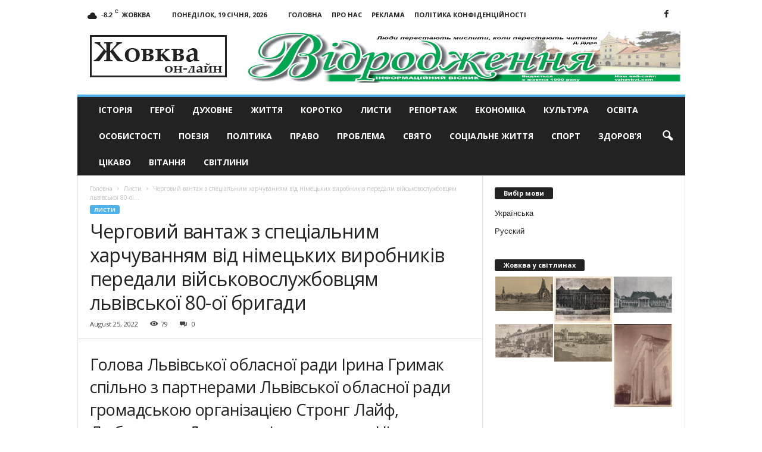

--- FILE ---
content_type: text/html; charset=UTF-8
request_url: https://vzhovkvi.com/lysty/cherhovyy-vantazh-z-spetsialnym-kharchuvanniam-vid-nimetskykh-vyrobnykiv-peredaly-viyskovosluzhbovtsiam-lvivskoi-80-oi-bryhady.html
body_size: 18547
content:
<!doctype html >
<!--[if IE 8]>    <html class="ie8" lang="uk"> <![endif]-->
<!--[if IE 9]>    <html class="ie9" lang="uk"> <![endif]-->
<!--[if gt IE 8]><!--> <html lang="uk"> <!--<![endif]-->
<head>
    <title>Черговий вантаж з спеціальним харчуванням від німецьких виробників передали військовослужбовцям львівської 80-ої бригади | Жовква он-лайн - актуальні новини</title>
    <meta charset="UTF-8" />
    <meta name="viewport" content="width=device-width, initial-scale=1.0">
    <meta name="google-site-verification" content="OtcI_4uCzehYe1RW0eh8VRy6ia1FYIc5iKEgTYBDy-4" />
	<meta name="yandex-verification" content="6e9b5832b73c3c1b" />
    <link rel="pingback" href="https://vzhovkvi.com/xmlrpc.php" />
    <script async src="https://www.googletagmanager.com/gtag/js?id=UA-29716792-12"></script>
    <script>
      window.dataLayer = window.dataLayer || [];
      function gtag(){dataLayer.push(arguments);}
      gtag('js', new Date());
    
      gtag('config', 'UA-29716792-12');
    </script>

    <meta name='robots' content='max-image-preview:large' />
	<style>img:is([sizes="auto" i], [sizes^="auto," i]) { contain-intrinsic-size: 3000px 1500px }</style>
	<meta name="author" content="Марченко Ігор">
<link rel="icon" type="image/png" href="https://vzhovkvi.com/wp-content/uploads/2017/01/Untitled-1-300x266.jpg"><link rel='dns-prefetch' href='//fonts.googleapis.com' />
<link rel="alternate" type="application/rss+xml" title="Жовква он-лайн - актуальні новини &raquo; стрічка" href="https://vzhovkvi.com/feed" />
<link rel="alternate" type="application/rss+xml" title="Жовква он-лайн - актуальні новини &raquo; Канал коментарів" href="https://vzhovkvi.com/comments/feed" />
<script type="text/javascript">
/* <![CDATA[ */
window._wpemojiSettings = {"baseUrl":"https:\/\/s.w.org\/images\/core\/emoji\/16.0.1\/72x72\/","ext":".png","svgUrl":"https:\/\/s.w.org\/images\/core\/emoji\/16.0.1\/svg\/","svgExt":".svg","source":{"concatemoji":"https:\/\/vzhovkvi.com\/wp-includes\/js\/wp-emoji-release.min.js?ver=6.8.3"}};
/*! This file is auto-generated */
!function(s,n){var o,i,e;function c(e){try{var t={supportTests:e,timestamp:(new Date).valueOf()};sessionStorage.setItem(o,JSON.stringify(t))}catch(e){}}function p(e,t,n){e.clearRect(0,0,e.canvas.width,e.canvas.height),e.fillText(t,0,0);var t=new Uint32Array(e.getImageData(0,0,e.canvas.width,e.canvas.height).data),a=(e.clearRect(0,0,e.canvas.width,e.canvas.height),e.fillText(n,0,0),new Uint32Array(e.getImageData(0,0,e.canvas.width,e.canvas.height).data));return t.every(function(e,t){return e===a[t]})}function u(e,t){e.clearRect(0,0,e.canvas.width,e.canvas.height),e.fillText(t,0,0);for(var n=e.getImageData(16,16,1,1),a=0;a<n.data.length;a++)if(0!==n.data[a])return!1;return!0}function f(e,t,n,a){switch(t){case"flag":return n(e,"\ud83c\udff3\ufe0f\u200d\u26a7\ufe0f","\ud83c\udff3\ufe0f\u200b\u26a7\ufe0f")?!1:!n(e,"\ud83c\udde8\ud83c\uddf6","\ud83c\udde8\u200b\ud83c\uddf6")&&!n(e,"\ud83c\udff4\udb40\udc67\udb40\udc62\udb40\udc65\udb40\udc6e\udb40\udc67\udb40\udc7f","\ud83c\udff4\u200b\udb40\udc67\u200b\udb40\udc62\u200b\udb40\udc65\u200b\udb40\udc6e\u200b\udb40\udc67\u200b\udb40\udc7f");case"emoji":return!a(e,"\ud83e\udedf")}return!1}function g(e,t,n,a){var r="undefined"!=typeof WorkerGlobalScope&&self instanceof WorkerGlobalScope?new OffscreenCanvas(300,150):s.createElement("canvas"),o=r.getContext("2d",{willReadFrequently:!0}),i=(o.textBaseline="top",o.font="600 32px Arial",{});return e.forEach(function(e){i[e]=t(o,e,n,a)}),i}function t(e){var t=s.createElement("script");t.src=e,t.defer=!0,s.head.appendChild(t)}"undefined"!=typeof Promise&&(o="wpEmojiSettingsSupports",i=["flag","emoji"],n.supports={everything:!0,everythingExceptFlag:!0},e=new Promise(function(e){s.addEventListener("DOMContentLoaded",e,{once:!0})}),new Promise(function(t){var n=function(){try{var e=JSON.parse(sessionStorage.getItem(o));if("object"==typeof e&&"number"==typeof e.timestamp&&(new Date).valueOf()<e.timestamp+604800&&"object"==typeof e.supportTests)return e.supportTests}catch(e){}return null}();if(!n){if("undefined"!=typeof Worker&&"undefined"!=typeof OffscreenCanvas&&"undefined"!=typeof URL&&URL.createObjectURL&&"undefined"!=typeof Blob)try{var e="postMessage("+g.toString()+"("+[JSON.stringify(i),f.toString(),p.toString(),u.toString()].join(",")+"));",a=new Blob([e],{type:"text/javascript"}),r=new Worker(URL.createObjectURL(a),{name:"wpTestEmojiSupports"});return void(r.onmessage=function(e){c(n=e.data),r.terminate(),t(n)})}catch(e){}c(n=g(i,f,p,u))}t(n)}).then(function(e){for(var t in e)n.supports[t]=e[t],n.supports.everything=n.supports.everything&&n.supports[t],"flag"!==t&&(n.supports.everythingExceptFlag=n.supports.everythingExceptFlag&&n.supports[t]);n.supports.everythingExceptFlag=n.supports.everythingExceptFlag&&!n.supports.flag,n.DOMReady=!1,n.readyCallback=function(){n.DOMReady=!0}}).then(function(){return e}).then(function(){var e;n.supports.everything||(n.readyCallback(),(e=n.source||{}).concatemoji?t(e.concatemoji):e.wpemoji&&e.twemoji&&(t(e.twemoji),t(e.wpemoji)))}))}((window,document),window._wpemojiSettings);
/* ]]> */
</script>
<style id='wp-emoji-styles-inline-css' type='text/css'>

	img.wp-smiley, img.emoji {
		display: inline !important;
		border: none !important;
		box-shadow: none !important;
		height: 1em !important;
		width: 1em !important;
		margin: 0 0.07em !important;
		vertical-align: -0.1em !important;
		background: none !important;
		padding: 0 !important;
	}
</style>
<link rel='stylesheet' id='wp-block-library-css' href='https://vzhovkvi.com/wp-includes/css/dist/block-library/style.min.css?ver=6.8.3' type='text/css' media='all' />
<style id='classic-theme-styles-inline-css' type='text/css'>
/*! This file is auto-generated */
.wp-block-button__link{color:#fff;background-color:#32373c;border-radius:9999px;box-shadow:none;text-decoration:none;padding:calc(.667em + 2px) calc(1.333em + 2px);font-size:1.125em}.wp-block-file__button{background:#32373c;color:#fff;text-decoration:none}
</style>
<style id='global-styles-inline-css' type='text/css'>
:root{--wp--preset--aspect-ratio--square: 1;--wp--preset--aspect-ratio--4-3: 4/3;--wp--preset--aspect-ratio--3-4: 3/4;--wp--preset--aspect-ratio--3-2: 3/2;--wp--preset--aspect-ratio--2-3: 2/3;--wp--preset--aspect-ratio--16-9: 16/9;--wp--preset--aspect-ratio--9-16: 9/16;--wp--preset--color--black: #000000;--wp--preset--color--cyan-bluish-gray: #abb8c3;--wp--preset--color--white: #ffffff;--wp--preset--color--pale-pink: #f78da7;--wp--preset--color--vivid-red: #cf2e2e;--wp--preset--color--luminous-vivid-orange: #ff6900;--wp--preset--color--luminous-vivid-amber: #fcb900;--wp--preset--color--light-green-cyan: #7bdcb5;--wp--preset--color--vivid-green-cyan: #00d084;--wp--preset--color--pale-cyan-blue: #8ed1fc;--wp--preset--color--vivid-cyan-blue: #0693e3;--wp--preset--color--vivid-purple: #9b51e0;--wp--preset--gradient--vivid-cyan-blue-to-vivid-purple: linear-gradient(135deg,rgba(6,147,227,1) 0%,rgb(155,81,224) 100%);--wp--preset--gradient--light-green-cyan-to-vivid-green-cyan: linear-gradient(135deg,rgb(122,220,180) 0%,rgb(0,208,130) 100%);--wp--preset--gradient--luminous-vivid-amber-to-luminous-vivid-orange: linear-gradient(135deg,rgba(252,185,0,1) 0%,rgba(255,105,0,1) 100%);--wp--preset--gradient--luminous-vivid-orange-to-vivid-red: linear-gradient(135deg,rgba(255,105,0,1) 0%,rgb(207,46,46) 100%);--wp--preset--gradient--very-light-gray-to-cyan-bluish-gray: linear-gradient(135deg,rgb(238,238,238) 0%,rgb(169,184,195) 100%);--wp--preset--gradient--cool-to-warm-spectrum: linear-gradient(135deg,rgb(74,234,220) 0%,rgb(151,120,209) 20%,rgb(207,42,186) 40%,rgb(238,44,130) 60%,rgb(251,105,98) 80%,rgb(254,248,76) 100%);--wp--preset--gradient--blush-light-purple: linear-gradient(135deg,rgb(255,206,236) 0%,rgb(152,150,240) 100%);--wp--preset--gradient--blush-bordeaux: linear-gradient(135deg,rgb(254,205,165) 0%,rgb(254,45,45) 50%,rgb(107,0,62) 100%);--wp--preset--gradient--luminous-dusk: linear-gradient(135deg,rgb(255,203,112) 0%,rgb(199,81,192) 50%,rgb(65,88,208) 100%);--wp--preset--gradient--pale-ocean: linear-gradient(135deg,rgb(255,245,203) 0%,rgb(182,227,212) 50%,rgb(51,167,181) 100%);--wp--preset--gradient--electric-grass: linear-gradient(135deg,rgb(202,248,128) 0%,rgb(113,206,126) 100%);--wp--preset--gradient--midnight: linear-gradient(135deg,rgb(2,3,129) 0%,rgb(40,116,252) 100%);--wp--preset--font-size--small: 13px;--wp--preset--font-size--medium: 20px;--wp--preset--font-size--large: 36px;--wp--preset--font-size--x-large: 42px;--wp--preset--spacing--20: 0.44rem;--wp--preset--spacing--30: 0.67rem;--wp--preset--spacing--40: 1rem;--wp--preset--spacing--50: 1.5rem;--wp--preset--spacing--60: 2.25rem;--wp--preset--spacing--70: 3.38rem;--wp--preset--spacing--80: 5.06rem;--wp--preset--shadow--natural: 6px 6px 9px rgba(0, 0, 0, 0.2);--wp--preset--shadow--deep: 12px 12px 50px rgba(0, 0, 0, 0.4);--wp--preset--shadow--sharp: 6px 6px 0px rgba(0, 0, 0, 0.2);--wp--preset--shadow--outlined: 6px 6px 0px -3px rgba(255, 255, 255, 1), 6px 6px rgba(0, 0, 0, 1);--wp--preset--shadow--crisp: 6px 6px 0px rgba(0, 0, 0, 1);}:where(.is-layout-flex){gap: 0.5em;}:where(.is-layout-grid){gap: 0.5em;}body .is-layout-flex{display: flex;}.is-layout-flex{flex-wrap: wrap;align-items: center;}.is-layout-flex > :is(*, div){margin: 0;}body .is-layout-grid{display: grid;}.is-layout-grid > :is(*, div){margin: 0;}:where(.wp-block-columns.is-layout-flex){gap: 2em;}:where(.wp-block-columns.is-layout-grid){gap: 2em;}:where(.wp-block-post-template.is-layout-flex){gap: 1.25em;}:where(.wp-block-post-template.is-layout-grid){gap: 1.25em;}.has-black-color{color: var(--wp--preset--color--black) !important;}.has-cyan-bluish-gray-color{color: var(--wp--preset--color--cyan-bluish-gray) !important;}.has-white-color{color: var(--wp--preset--color--white) !important;}.has-pale-pink-color{color: var(--wp--preset--color--pale-pink) !important;}.has-vivid-red-color{color: var(--wp--preset--color--vivid-red) !important;}.has-luminous-vivid-orange-color{color: var(--wp--preset--color--luminous-vivid-orange) !important;}.has-luminous-vivid-amber-color{color: var(--wp--preset--color--luminous-vivid-amber) !important;}.has-light-green-cyan-color{color: var(--wp--preset--color--light-green-cyan) !important;}.has-vivid-green-cyan-color{color: var(--wp--preset--color--vivid-green-cyan) !important;}.has-pale-cyan-blue-color{color: var(--wp--preset--color--pale-cyan-blue) !important;}.has-vivid-cyan-blue-color{color: var(--wp--preset--color--vivid-cyan-blue) !important;}.has-vivid-purple-color{color: var(--wp--preset--color--vivid-purple) !important;}.has-black-background-color{background-color: var(--wp--preset--color--black) !important;}.has-cyan-bluish-gray-background-color{background-color: var(--wp--preset--color--cyan-bluish-gray) !important;}.has-white-background-color{background-color: var(--wp--preset--color--white) !important;}.has-pale-pink-background-color{background-color: var(--wp--preset--color--pale-pink) !important;}.has-vivid-red-background-color{background-color: var(--wp--preset--color--vivid-red) !important;}.has-luminous-vivid-orange-background-color{background-color: var(--wp--preset--color--luminous-vivid-orange) !important;}.has-luminous-vivid-amber-background-color{background-color: var(--wp--preset--color--luminous-vivid-amber) !important;}.has-light-green-cyan-background-color{background-color: var(--wp--preset--color--light-green-cyan) !important;}.has-vivid-green-cyan-background-color{background-color: var(--wp--preset--color--vivid-green-cyan) !important;}.has-pale-cyan-blue-background-color{background-color: var(--wp--preset--color--pale-cyan-blue) !important;}.has-vivid-cyan-blue-background-color{background-color: var(--wp--preset--color--vivid-cyan-blue) !important;}.has-vivid-purple-background-color{background-color: var(--wp--preset--color--vivid-purple) !important;}.has-black-border-color{border-color: var(--wp--preset--color--black) !important;}.has-cyan-bluish-gray-border-color{border-color: var(--wp--preset--color--cyan-bluish-gray) !important;}.has-white-border-color{border-color: var(--wp--preset--color--white) !important;}.has-pale-pink-border-color{border-color: var(--wp--preset--color--pale-pink) !important;}.has-vivid-red-border-color{border-color: var(--wp--preset--color--vivid-red) !important;}.has-luminous-vivid-orange-border-color{border-color: var(--wp--preset--color--luminous-vivid-orange) !important;}.has-luminous-vivid-amber-border-color{border-color: var(--wp--preset--color--luminous-vivid-amber) !important;}.has-light-green-cyan-border-color{border-color: var(--wp--preset--color--light-green-cyan) !important;}.has-vivid-green-cyan-border-color{border-color: var(--wp--preset--color--vivid-green-cyan) !important;}.has-pale-cyan-blue-border-color{border-color: var(--wp--preset--color--pale-cyan-blue) !important;}.has-vivid-cyan-blue-border-color{border-color: var(--wp--preset--color--vivid-cyan-blue) !important;}.has-vivid-purple-border-color{border-color: var(--wp--preset--color--vivid-purple) !important;}.has-vivid-cyan-blue-to-vivid-purple-gradient-background{background: var(--wp--preset--gradient--vivid-cyan-blue-to-vivid-purple) !important;}.has-light-green-cyan-to-vivid-green-cyan-gradient-background{background: var(--wp--preset--gradient--light-green-cyan-to-vivid-green-cyan) !important;}.has-luminous-vivid-amber-to-luminous-vivid-orange-gradient-background{background: var(--wp--preset--gradient--luminous-vivid-amber-to-luminous-vivid-orange) !important;}.has-luminous-vivid-orange-to-vivid-red-gradient-background{background: var(--wp--preset--gradient--luminous-vivid-orange-to-vivid-red) !important;}.has-very-light-gray-to-cyan-bluish-gray-gradient-background{background: var(--wp--preset--gradient--very-light-gray-to-cyan-bluish-gray) !important;}.has-cool-to-warm-spectrum-gradient-background{background: var(--wp--preset--gradient--cool-to-warm-spectrum) !important;}.has-blush-light-purple-gradient-background{background: var(--wp--preset--gradient--blush-light-purple) !important;}.has-blush-bordeaux-gradient-background{background: var(--wp--preset--gradient--blush-bordeaux) !important;}.has-luminous-dusk-gradient-background{background: var(--wp--preset--gradient--luminous-dusk) !important;}.has-pale-ocean-gradient-background{background: var(--wp--preset--gradient--pale-ocean) !important;}.has-electric-grass-gradient-background{background: var(--wp--preset--gradient--electric-grass) !important;}.has-midnight-gradient-background{background: var(--wp--preset--gradient--midnight) !important;}.has-small-font-size{font-size: var(--wp--preset--font-size--small) !important;}.has-medium-font-size{font-size: var(--wp--preset--font-size--medium) !important;}.has-large-font-size{font-size: var(--wp--preset--font-size--large) !important;}.has-x-large-font-size{font-size: var(--wp--preset--font-size--x-large) !important;}
:where(.wp-block-post-template.is-layout-flex){gap: 1.25em;}:where(.wp-block-post-template.is-layout-grid){gap: 1.25em;}
:where(.wp-block-columns.is-layout-flex){gap: 2em;}:where(.wp-block-columns.is-layout-grid){gap: 2em;}
:root :where(.wp-block-pullquote){font-size: 1.5em;line-height: 1.6;}
</style>
<link rel='stylesheet' id='google_font_open_sans-css' href='https://fonts.googleapis.com/css?family=Open+Sans%3A300%2C400%2C600%2C700&#038;ver=6.8.3' type='text/css' media='all' />
<link rel='stylesheet' id='google_font_roboto_cond-css' href='https://fonts.googleapis.com/css?family=Roboto%3A400%2C300%2C700%2C700italic%2C400italic%2C300italic&#038;ver=6.8.3' type='text/css' media='all' />
<link rel='stylesheet' id='js_composer_front-css' href='https://vzhovkvi.com/wp-content/plugins/js_composer/assets/css/js_composer.min.css?ver=8.0.1' type='text/css' media='all' />
<link rel='stylesheet' id='td-theme-css' href='https://vzhovkvi.com/wp-content/themes/Newsmag/style.css?ver=3.3' type='text/css' media='all' />
<script type="text/javascript" src="https://vzhovkvi.com/wp-includes/js/jquery/jquery.min.js?ver=3.7.1" id="jquery-core-js"></script>
<script type="text/javascript" src="https://vzhovkvi.com/wp-includes/js/jquery/jquery-migrate.min.js?ver=3.4.1" id="jquery-migrate-js"></script>
<script></script><link rel="https://api.w.org/" href="https://vzhovkvi.com/wp-json/" /><link rel="alternate" title="JSON" type="application/json" href="https://vzhovkvi.com/wp-json/wp/v2/posts/24221" /><link rel="EditURI" type="application/rsd+xml" title="RSD" href="https://vzhovkvi.com/xmlrpc.php?rsd" />
<meta name="generator" content="WordPress 6.8.3" />
<link rel="canonical" href="https://vzhovkvi.com/lysty/cherhovyy-vantazh-z-spetsialnym-kharchuvanniam-vid-nimetskykh-vyrobnykiv-peredaly-viyskovosluzhbovtsiam-lvivskoi-80-oi-bryhady.html" />
<link rel='shortlink' href='https://vzhovkvi.com/?p=24221' />
<link rel="alternate" title="oEmbed (JSON)" type="application/json+oembed" href="https://vzhovkvi.com/wp-json/oembed/1.0/embed?url=https%3A%2F%2Fvzhovkvi.com%2Flysty%2Fcherhovyy-vantazh-z-spetsialnym-kharchuvanniam-vid-nimetskykh-vyrobnykiv-peredaly-viyskovosluzhbovtsiam-lvivskoi-80-oi-bryhady.html" />
<link rel="alternate" title="oEmbed (XML)" type="text/xml+oembed" href="https://vzhovkvi.com/wp-json/oembed/1.0/embed?url=https%3A%2F%2Fvzhovkvi.com%2Flysty%2Fcherhovyy-vantazh-z-spetsialnym-kharchuvanniam-vid-nimetskykh-vyrobnykiv-peredaly-viyskovosluzhbovtsiam-lvivskoi-80-oi-bryhady.html&#038;format=xml" />
<style type="text/css">
.qtranxs_flag_ua {background-image: url(https://vzhovkvi.com/wp-content/plugins/qtranslate-x/flags/ua.png); background-repeat: no-repeat;}
.qtranxs_flag_ru {background-image: url(https://vzhovkvi.com/wp-content/plugins/qtranslate-x/flags/ru.png); background-repeat: no-repeat;}
</style>
<link hreflang="uk" href="https://vzhovkvi.com/uk/lysty/cherhovyy-vantazh-z-spetsialnym-kharchuvanniam-vid-nimetskykh-vyrobnykiv-peredaly-viyskovosluzhbovtsiam-lvivskoi-80-oi-bryhady.html" rel="alternate" />
<link hreflang="ru" href="https://vzhovkvi.com/ru/lysty/cherhovyy-vantazh-z-spetsialnym-kharchuvanniam-vid-nimetskykh-vyrobnykiv-peredaly-viyskovosluzhbovtsiam-lvivskoi-80-oi-bryhady.html" rel="alternate" />
<link hreflang="x-default" href="https://vzhovkvi.com/lysty/cherhovyy-vantazh-z-spetsialnym-kharchuvanniam-vid-nimetskykh-vyrobnykiv-peredaly-viyskovosluzhbovtsiam-lvivskoi-80-oi-bryhady.html" rel="alternate" />
<meta name="generator" content="qTranslate-X 3.4.6.8" />
<!--[if lt IE 9]><script src="https://html5shim.googlecode.com/svn/trunk/html5.js"></script><![endif]-->
    <meta name="generator" content="Powered by WPBakery Page Builder - drag and drop page builder for WordPress."/>

<!-- JS generated by theme -->

<script>
    
    

	    var tdBlocksArray = []; //here we store all the items for the current page

	    //td_block class - each ajax block uses a object of this class for requests
	    function tdBlock() {
		    this.id = '';
		    this.block_type = 1; //block type id (1-234 etc)
		    this.atts = '';
		    this.td_column_number = '';
		    this.td_current_page = 1; //
		    this.post_count = 0; //from wp
		    this.found_posts = 0; //from wp
		    this.max_num_pages = 0; //from wp
		    this.td_filter_value = ''; //current live filter value
		    this.is_ajax_running = false;
		    this.td_user_action = ''; // load more or infinite loader (used by the animation)
		    this.header_color = '';
		    this.ajax_pagination_infinite_stop = ''; //show load more at page x
	    }


        // td_js_generator - mini detector
        (function(){
            var htmlTag = document.getElementsByTagName("html")[0];

            if ( navigator.userAgent.indexOf("MSIE 10.0") > -1 ) {
                htmlTag.className += ' ie10';
            }

            if ( !!navigator.userAgent.match(/Trident.*rv\:11\./) ) {
                htmlTag.className += ' ie11';
            }

            if ( /(iPad|iPhone|iPod)/g.test(navigator.userAgent) ) {
                htmlTag.className += ' td-md-is-ios';
            }

            var user_agent = navigator.userAgent.toLowerCase();
            if ( user_agent.indexOf("android") > -1 ) {
                htmlTag.className += ' td-md-is-android';
            }

            if ( -1 !== navigator.userAgent.indexOf('Mac OS X')  ) {
                htmlTag.className += ' td-md-is-os-x';
            }

            if ( /chrom(e|ium)/.test(navigator.userAgent.toLowerCase()) ) {
               htmlTag.className += ' td-md-is-chrome';
            }

            if ( -1 !== navigator.userAgent.indexOf('Firefox') ) {
                htmlTag.className += ' td-md-is-firefox';
            }

            if ( -1 !== navigator.userAgent.indexOf('Safari') && -1 === navigator.userAgent.indexOf('Chrome') ) {
                htmlTag.className += ' td-md-is-safari';
            }

            if( -1 !== navigator.userAgent.indexOf('IEMobile') ){
                htmlTag.className += ' td-md-is-iemobile';
            }

        })();




        var tdLocalCache = {};

        ( function () {
            "use strict";

            tdLocalCache = {
                data: {},
                remove: function (resource_id) {
                    delete tdLocalCache.data[resource_id];
                },
                exist: function (resource_id) {
                    return tdLocalCache.data.hasOwnProperty(resource_id) && tdLocalCache.data[resource_id] !== null;
                },
                get: function (resource_id) {
                    return tdLocalCache.data[resource_id];
                },
                set: function (resource_id, cachedData) {
                    tdLocalCache.remove(resource_id);
                    tdLocalCache.data[resource_id] = cachedData;
                }
            };
        })();

    
    
var td_viewport_interval_list=[{"limitBottom":767,"sidebarWidth":251},{"limitBottom":1023,"sidebarWidth":339}];
var td_animation_stack_effect="type0";
var tds_animation_stack=true;
var td_animation_stack_specific_selectors=".entry-thumb, img";
var td_animation_stack_general_selectors=".td-animation-stack img, .post img";
var td_ajax_url="https:\/\/vzhovkvi.com\/wp-admin\/admin-ajax.php?td_theme_name=Newsmag&v=3.3";
var td_get_template_directory_uri="https:\/\/vzhovkvi.com\/wp-content\/themes\/Newsmag";
var tds_snap_menu="smart_snap_always";
var tds_logo_on_sticky="show";
var tds_header_style="";
var td_please_wait="\u0411\u0443\u0434\u044c-\u043b\u0430\u0441\u043a\u0430, \u0437\u0430\u0447\u0435\u043a\u0430\u0439\u0442\u0435";
var td_email_user_pass_incorrect="User or password incorrect!";
var td_email_user_incorrect="Email or username incorrect!";
var td_email_incorrect="Email incorrect!";
var tds_more_articles_on_post_enable="";
var tds_more_articles_on_post_time_to_wait="";
var tds_more_articles_on_post_pages_distance_from_top=0;
var tds_theme_color_site_wide="#4db2ec";
var tds_smart_sidebar="enabled";
var tdThemeName="Newsmag";
var td_magnific_popup_translation_tPrev="\u041f\u043e\u043f\u0435\u0440\u0435\u0434\u043d\u0456 (\u0441\u0442\u0440\u0456\u043b\u043a\u0430 \u0432\u043b\u0456\u0432\u043e)";
var td_magnific_popup_translation_tNext="\u0414\u0430\u043b\u0456 (\u0441\u0442\u0440\u0456\u043b\u043a\u0430 \u0432\u043f\u0440\u0430\u0432\u043e)";
var td_magnific_popup_translation_tCounter="%curr% \u0437 %total%";
var td_magnific_popup_translation_ajax_tError="\u0412\u043c\u0456\u0441\u0442 \u0437 %url% \u043d\u0435 \u043c\u043e\u0436\u043b\u0438\u0432\u043e \u0437\u0430\u0432\u0430\u043d\u0442\u0430\u0436\u0438\u0442\u0438";
var td_magnific_popup_translation_image_tError="\u0417\u043e\u0431\u0440\u0430\u0436\u0435\u043d\u043d\u044f #%curr% \u043d\u0435 \u043c\u043e\u0436\u0435 \u0431\u0443\u0442\u0438 \u0437\u0430\u0432\u0430\u043d\u0442\u0430\u0436\u0435\u043d\u0438\u0439.";
var td_ad_background_click_link="";
var td_ad_background_click_target="";
</script>


<!-- Header style compiled by theme -->

<style>
    
.td-pb-row [class*="td-pb-span"],
    .td-pb-border-top,
    .page-template-page-title-sidebar-php .td-page-content > .wpb_row:first-child,
    .td-post-sharing,
    .td-post-content,
    .td-post-next-prev,
    .author-box-wrap,
    .td-comments-title-wrap,
    .comment-list,
    .comment-respond,
    .td-post-template-5 header,
    .td-container,
    .wpb_content_element,
    .wpb_column,
    .wpb_row,
    .white-menu .td-header-container .td-header-main-menu,
    .td-post-template-1 .td-post-content,
    .td-post-template-4 .td-post-sharing-top,
    .td-header-style-6 .td-header-header .td-make-full,
    #disqus_thread,
    .page-template-page-pagebuilder-title-php .td-page-content > .wpb_row:first-child,
    .td-footer-container:before {
        border-color: #e6e6e6;
    }
    .td-top-border {
        border-color: #e6e6e6 !important;
    }
    .td-container-border:after,
    .td-next-prev-separator,
    .td-pb-row .wpb_column:before,
    .td-container-border:before,
    .td-main-content:before,
    .td-main-sidebar:before,
    .td-pb-row .td-pb-span4:nth-of-type(3):after,
    .td-pb-row .td-pb-span4:nth-last-of-type(3):after {
    	background-color: #e6e6e6;
    }
    @media (max-width: 767px) {
    	.white-menu .td-header-main-menu {
      		border-color: #e6e6e6;
      	}
    }
</style>

<noscript><style> .wpb_animate_when_almost_visible { opacity: 1; }</style></noscript></head>

<body class="wp-singular post-template-default single single-post postid-24221 single-format-standard wp-theme-Newsmag cherhovyy-vantazh-z-spetsialnym-kharchuvanniam-vid-nimetskykh-vyrobnykiv-peredaly-viyskovosluzhbovtsiam-lvivskoi-80-oi-bryhady wpb-js-composer js-comp-ver-8.0.1 vc_responsive td-animation-stack-type0 td-full-layout" itemscope="itemscope" itemtype="https://schema.org/WebPage">

        <div class="td-scroll-up"><i class="td-icon-menu-up"></i></div>

    <div class="td-menu-background"></div>
<div id="td-mobile-nav">
    <div class="td-mobile-container">
        <!-- mobile menu top section -->
        <div class="td-menu-socials-wrap">
            <!-- socials -->
            <div class="td-menu-socials">
                
        <span class="td-social-icon-wrap">
            <a target="_blank" href="https://www.facebook.com/Новини-Жовкви-та-Львова-Газета-Відродження-501728319849276/" title="Facebook">
                <i class="td-icon-font td-icon-facebook"></i>
            </a>
        </span>            </div>
            <!-- close button -->
            <div class="td-mobile-close">
                <a href="#"><i class="td-icon-close-mobile"></i></a>
            </div>
        </div>

        <!-- login section -->
        
        <!-- menu section -->
        <div class="td-mobile-content">
            <div class="menu-td-demo-top-menu-container"><ul id="menu-td-demo-top-menu" class="td-mobile-main-menu"><li id="menu-item-2835" class="menu-item menu-item-type-taxonomy menu-item-object-category menu-item-first menu-item-2835"><a href="https://vzhovkvi.com/istoriya">Історія</a></li>
<li id="menu-item-2837" class="menu-item menu-item-type-taxonomy menu-item-object-category menu-item-2837"><a href="https://vzhovkvi.com/konkursy">Герої</a></li>
<li id="menu-item-2838" class="menu-item menu-item-type-taxonomy menu-item-object-category menu-item-2838"><a href="https://vzhovkvi.com/duhovne">Духовне</a></li>
<li id="menu-item-2839" class="menu-item menu-item-type-taxonomy menu-item-object-category menu-item-2839"><a href="https://vzhovkvi.com/gytja">Життя</a></li>
<li id="menu-item-2841" class="menu-item menu-item-type-taxonomy menu-item-object-category menu-item-2841"><a href="https://vzhovkvi.com/korotko">Коротко</a></li>
<li id="menu-item-2842" class="menu-item menu-item-type-taxonomy menu-item-object-category current-post-ancestor current-menu-parent current-post-parent menu-item-2842"><a href="https://vzhovkvi.com/lysty">Листи</a></li>
<li id="menu-item-2843" class="menu-item menu-item-type-taxonomy menu-item-object-category menu-item-2843"><a href="https://vzhovkvi.com/intervu">Репортаж</a></li>
<li id="menu-item-2844" class="menu-item menu-item-type-taxonomy menu-item-object-category menu-item-2844"><a href="https://vzhovkvi.com/economika">Економіка</a></li>
<li id="menu-item-2845" class="menu-item menu-item-type-taxonomy menu-item-object-category menu-item-2845"><a href="https://vzhovkvi.com/kultura">Культура</a></li>
<li id="menu-item-2846" class="menu-item menu-item-type-taxonomy menu-item-object-category menu-item-2846"><a href="https://vzhovkvi.com/osvita">Освіта</a></li>
<li id="menu-item-2847" class="menu-item menu-item-type-taxonomy menu-item-object-category menu-item-2847"><a href="https://vzhovkvi.com/video">Особистості</a></li>
<li id="menu-item-2848" class="menu-item menu-item-type-taxonomy menu-item-object-category menu-item-2848"><a href="https://vzhovkvi.com/poezija">Поезія</a></li>
<li id="menu-item-2849" class="menu-item menu-item-type-taxonomy menu-item-object-category menu-item-2849"><a href="https://vzhovkvi.com/polityka">Політика</a></li>
<li id="menu-item-2850" class="menu-item menu-item-type-taxonomy menu-item-object-category menu-item-2850"><a href="https://vzhovkvi.com/police">Право</a></li>
<li id="menu-item-2851" class="menu-item menu-item-type-taxonomy menu-item-object-category menu-item-2851"><a href="https://vzhovkvi.com/pogoda-zhovkva">Проблема</a></li>
<li id="menu-item-2852" class="menu-item menu-item-type-taxonomy menu-item-object-category menu-item-2852"><a href="https://vzhovkvi.com/svjato">Свято</a></li>
<li id="menu-item-2853" class="menu-item menu-item-type-taxonomy menu-item-object-category menu-item-2853"><a href="https://vzhovkvi.com/socialnegyt">Соціальне життя</a></li>
<li id="menu-item-2854" class="menu-item menu-item-type-taxonomy menu-item-object-category menu-item-2854"><a href="https://vzhovkvi.com/sport">Спорт</a></li>
<li id="menu-item-5378" class="menu-item menu-item-type-taxonomy menu-item-object-category menu-item-5378"><a href="https://vzhovkvi.com/zdorovya">Здоров&#8217;я</a></li>
<li id="menu-item-2855" class="menu-item menu-item-type-taxonomy menu-item-object-category menu-item-2855"><a href="https://vzhovkvi.com/cikavo">Цікаво</a></li>
<li id="menu-item-7901" class="menu-item menu-item-type-taxonomy menu-item-object-category menu-item-7901"><a href="https://vzhovkvi.com/vitannya">Вітання</a></li>
<li id="menu-item-15307" class="menu-item menu-item-type-taxonomy menu-item-object-category menu-item-15307"><a href="https://vzhovkvi.com/svitlyny">Світлини</a></li>
</ul></div>        </div>
    </div>

    <!-- register/login section -->
    </div>    <div class="td-search-background"></div>
<div class="td-search-wrap-mob">
	<div class="td-drop-down-search" aria-labelledby="td-header-search-button">
		<form method="get" class="td-search-form" action="https://vzhovkvi.com/">
			<!-- close button -->
			<div class="td-search-close">
				<a href="#"><i class="td-icon-close-mobile"></i></a>
			</div>
			<div role="search" class="td-search-input">
				<span>Пошук</span>
				<input id="td-header-search-mob" type="text" value="" name="s" autocomplete="off" />
			</div>
		</form>
		<div id="td-aj-search-mob"></div>
	</div>
</div>

    <div id="td-outer-wrap">
    
        <div class="td-outer-container">
        
            <!--
Header style 1
-->

<div class="td-header-container td-header-wrap td-header-style-1">
    <div class="td-header-row td-header-top-menu">
        
    <div class="td-top-bar-container top-bar-style-1">
        <div class="td-header-sp-top-menu">

    <!-- td weather source: cache -->		<div class="td-weather-top-widget" id="td_top_weather_uid">
			<i class="td-icons scattered-clouds-d"></i>
			<div class="td-weather-now" data-block-uid="td_top_weather_uid">
				<span class="td-big-degrees">-8.2</span>
				<span class="td-weather-unit">C</span>
			</div>
			<div class="td-weather-header">
				<div class="td-weather-city">Жовква</div>
			</div>
		</div>
		        <div class="td_data_time">
            <div >

                Понеділок, 19 Січня, 2026
            </div>
        </div>
    <div class="menu-top-container"><ul id="menu-td-demo-header-menu" class="top-header-menu"><li id="menu-item-2862" class="menu-item menu-item-type-post_type menu-item-object-page menu-item-home menu-item-first td-menu-item td-normal-menu menu-item-2862"><a href="https://vzhovkvi.com/">Головна</a></li>
<li id="menu-item-2861" class="menu-item menu-item-type-post_type menu-item-object-page td-menu-item td-normal-menu menu-item-2861"><a href="https://vzhovkvi.com/pro-nas">Про нас</a></li>
<li id="menu-item-2860" class="menu-item menu-item-type-post_type menu-item-object-page td-menu-item td-normal-menu menu-item-2860"><a href="https://vzhovkvi.com/reklama">Реклама</a></li>
<li id="menu-item-30709" class="menu-item menu-item-type-post_type menu-item-object-page td-menu-item td-normal-menu menu-item-30709"><a href="https://vzhovkvi.com/polityka-konfidentsiynosti">Політика конфіденційності</a></li>
</ul></div></div>            <div class="td-header-sp-top-widget">
        
        <span class="td-social-icon-wrap">
            <a target="_blank" href="https://www.facebook.com/Новини-Жовкви-та-Львова-Газета-Відродження-501728319849276/" title="Facebook">
                <i class="td-icon-font td-icon-facebook"></i>
            </a>
        </span>    </div>
        </div>

<!-- LOGIN MODAL -->

                <div  id="login-form" class="white-popup-block mfp-hide mfp-with-anim">
                    <div class="td-login-wrap">
                        <a href="#" class="td-back-button"><i class="td-icon-modal-back"></i></a>
                        <div id="td-login-div" class="td-login-form-div td-display-block">
                            <div class="td-login-panel-title">Sign in</div>
                            <div class="td-login-panel-descr">Welcome! Log into your account</div>
                            <div class="td_display_err"></div>
                            <div class="td-login-inputs"><input class="td-login-input" type="text" name="login_email" id="login_email" value="" required><label>your username</label></div>
	                        <div class="td-login-inputs"><input class="td-login-input" type="password" name="login_pass" id="login_pass" value="" required><label>your password</label></div>
                            <input type="button" name="login_button" id="login_button" class="wpb_button btn td-login-button" value="Login">
                            <div class="td-login-info-text"><a href="#" id="forgot-pass-link">Forgot your password? Get help</a></div>
                            
                        </div>

                        

                         <div id="td-forgot-pass-div" class="td-login-form-div td-display-none">
                            <div class="td-login-panel-title">Password recovery</div>
                            <div class="td-login-panel-descr">Recover your password</div>
                            <div class="td_display_err"></div>
                            <div class="td-login-inputs"><input class="td-login-input" type="text" name="forgot_email" id="forgot_email" value="" required><label>your email</label></div>
                            <input type="button" name="forgot_button" id="forgot_button" class="wpb_button btn td-login-button" value="Send My Password">
                            <div class="td-login-info-text">A password will be e-mailed to you.</div>
                        </div>
                    </div>
                </div>
                    </div>

    <div class="td-header-row td-header-header">
        <div class="td-header-sp-logo">
                    <a class="td-main-logo" href="https://vzhovkvi.com/">
            <img class="td-retina-data" data-retina="https://vzhovkvi.com/wp-content/uploads/2017/01/logo_retina-1-300x99.png" src="https://vzhovkvi.com/wp-content/uploads/2017/01/logo_normal-1.png" alt=""/>
            <span class="td-visual-hidden">Жовква он-лайн &#8211; актуальні новини</span>
        </a>
            </div>
        <div class="td-header-sp-rec">
            
<div class="td-header-ad-wrap  td-ad-m td-ad-tp td-ad-p">
    <div class="td-a-rec td-a-rec-id-header  "><div class="td-all-devices"><a href="#"><img src="https://vzhovkvi.com/wp-content/uploads/2019/10/logotop.jpg"/></a></div></div>

</div>        </div>
    </div>

    <div class="td-header-menu-wrap">
        <div class="td-header-row td-header-border td-header-main-menu">
            <div id="td-header-menu" role="navigation">
    <div id="td-top-mobile-toggle"><a href="#"><i class="td-icon-font td-icon-mobile"></i></a></div>
    <div class="td-main-menu-logo td-logo-in-header">
        	<a class="td-mobile-logo td-sticky-mobile" href="https://vzhovkvi.com/">
		<img class="td-retina-data" data-retina="https://vzhovkvi.com/wp-content/uploads/2017/01/logo_retina_mobile-1-300x117.png" src="https://vzhovkvi.com/wp-content/uploads/2017/01/logo_normal_mobile-1.png" alt=""/>
	</a>
		<a class="td-header-logo td-sticky-mobile" href="https://vzhovkvi.com/">
		<img class="td-retina-data" data-retina="https://vzhovkvi.com/wp-content/uploads/2017/01/logo_retina-1-300x99.png" src="https://vzhovkvi.com/wp-content/uploads/2017/01/logo_normal-1.png" alt=""/>
	</a>
	    </div>
    <div class="menu-td-demo-top-menu-container"><ul id="menu-td-demo-top-menu-1" class="sf-menu"><li class="menu-item menu-item-type-taxonomy menu-item-object-category menu-item-first td-menu-item td-normal-menu menu-item-2835"><a href="https://vzhovkvi.com/istoriya">Історія</a></li>
<li class="menu-item menu-item-type-taxonomy menu-item-object-category td-menu-item td-normal-menu menu-item-2837"><a href="https://vzhovkvi.com/konkursy">Герої</a></li>
<li class="menu-item menu-item-type-taxonomy menu-item-object-category td-menu-item td-normal-menu menu-item-2838"><a href="https://vzhovkvi.com/duhovne">Духовне</a></li>
<li class="menu-item menu-item-type-taxonomy menu-item-object-category td-menu-item td-normal-menu menu-item-2839"><a href="https://vzhovkvi.com/gytja">Життя</a></li>
<li class="menu-item menu-item-type-taxonomy menu-item-object-category td-menu-item td-normal-menu menu-item-2841"><a href="https://vzhovkvi.com/korotko">Коротко</a></li>
<li class="menu-item menu-item-type-taxonomy menu-item-object-category current-post-ancestor current-menu-parent current-post-parent td-menu-item td-normal-menu menu-item-2842"><a href="https://vzhovkvi.com/lysty">Листи</a></li>
<li class="menu-item menu-item-type-taxonomy menu-item-object-category td-menu-item td-normal-menu menu-item-2843"><a href="https://vzhovkvi.com/intervu">Репортаж</a></li>
<li class="menu-item menu-item-type-taxonomy menu-item-object-category td-menu-item td-normal-menu menu-item-2844"><a href="https://vzhovkvi.com/economika">Економіка</a></li>
<li class="menu-item menu-item-type-taxonomy menu-item-object-category td-menu-item td-normal-menu menu-item-2845"><a href="https://vzhovkvi.com/kultura">Культура</a></li>
<li class="menu-item menu-item-type-taxonomy menu-item-object-category td-menu-item td-normal-menu menu-item-2846"><a href="https://vzhovkvi.com/osvita">Освіта</a></li>
<li class="menu-item menu-item-type-taxonomy menu-item-object-category td-menu-item td-normal-menu menu-item-2847"><a href="https://vzhovkvi.com/video">Особистості</a></li>
<li class="menu-item menu-item-type-taxonomy menu-item-object-category td-menu-item td-normal-menu menu-item-2848"><a href="https://vzhovkvi.com/poezija">Поезія</a></li>
<li class="menu-item menu-item-type-taxonomy menu-item-object-category td-menu-item td-normal-menu menu-item-2849"><a href="https://vzhovkvi.com/polityka">Політика</a></li>
<li class="menu-item menu-item-type-taxonomy menu-item-object-category td-menu-item td-normal-menu menu-item-2850"><a href="https://vzhovkvi.com/police">Право</a></li>
<li class="menu-item menu-item-type-taxonomy menu-item-object-category td-menu-item td-normal-menu menu-item-2851"><a href="https://vzhovkvi.com/pogoda-zhovkva">Проблема</a></li>
<li class="menu-item menu-item-type-taxonomy menu-item-object-category td-menu-item td-normal-menu menu-item-2852"><a href="https://vzhovkvi.com/svjato">Свято</a></li>
<li class="menu-item menu-item-type-taxonomy menu-item-object-category td-menu-item td-normal-menu menu-item-2853"><a href="https://vzhovkvi.com/socialnegyt">Соціальне життя</a></li>
<li class="menu-item menu-item-type-taxonomy menu-item-object-category td-menu-item td-normal-menu menu-item-2854"><a href="https://vzhovkvi.com/sport">Спорт</a></li>
<li class="menu-item menu-item-type-taxonomy menu-item-object-category td-menu-item td-normal-menu menu-item-5378"><a href="https://vzhovkvi.com/zdorovya">Здоров&#8217;я</a></li>
<li class="menu-item menu-item-type-taxonomy menu-item-object-category td-menu-item td-normal-menu menu-item-2855"><a href="https://vzhovkvi.com/cikavo">Цікаво</a></li>
<li class="menu-item menu-item-type-taxonomy menu-item-object-category td-menu-item td-normal-menu menu-item-7901"><a href="https://vzhovkvi.com/vitannya">Вітання</a></li>
<li class="menu-item menu-item-type-taxonomy menu-item-object-category td-menu-item td-normal-menu menu-item-15307"><a href="https://vzhovkvi.com/svitlyny">Світлини</a></li>
</ul></div></div>

<div class="td-search-wrapper">
    <div id="td-top-search">
        <!-- Search -->
        <div class="header-search-wrap">
            <div class="dropdown header-search">
                <a id="td-header-search-button" href="#" role="button" class="dropdown-toggle " data-toggle="dropdown"><i class="td-icon-search"></i></a>
                <a id="td-header-search-button-mob" href="#" role="button" class="dropdown-toggle " data-toggle="dropdown"><i class="td-icon-search"></i></a>
            </div>
        </div>
    </div>
</div>

<div class="header-search-wrap">
	<div class="dropdown header-search">
		<div class="td-drop-down-search" aria-labelledby="td-header-search-button">
			<form method="get" class="td-search-form" action="https://vzhovkvi.com/">
				<div role="search" class="td-head-form-search-wrap">
					<input class="needsclick" id="td-header-search" type="text" value="" name="s" autocomplete="off" /><input class="wpb_button wpb_btn-inverse btn" type="submit" id="td-header-search-top" value="Пошук" />
				</div>
			</form>
			<div id="td-aj-search"></div>
		</div>
	</div>
</div>        </div>
    </div>
</div>
    <div class="td-container td-post-template-default">
        <div class="td-container-border">
            <div class="td-pb-row">
                                            <div class="td-pb-span8 td-main-content" role="main">
                                <div class="td-ss-main-content">
                                    

    <article id="post-24221" class="post-24221 post type-post status-publish format-standard hentry category-lysty" itemscope itemtype="https://schema.org/Article">
        <div class="td-post-header td-pb-padding-side">
            <div class="entry-crumbs" itemscope itemtype="http://schema.org/BreadcrumbList"><span class="td-bred-first"><a href="https://vzhovkvi.com/">Головна</a></span> <i class="td-icon-right td-bread-sep"></i> <span itemscope itemprop="itemListElement" itemtype="http://schema.org/ListItem">
                               <a title="Переглянути всі публікації в Листи" class="entry-crumb" itemscope itemprop="item" itemtype="http://schema.org/Thing" href="https://vzhovkvi.com/lysty">
                                  <span itemprop="name">Листи</span>    </a>    <meta itemprop="position" content = "1"></span> <i class="td-icon-right td-bread-sep td-bred-no-url-last"></i> <span class="td-bred-no-url-last">Черговий вантаж з спеціальним харчуванням від німецьких виробників передали військовослужбовцям львівської 80-ої...</span></div>
            <ul class="td-category"><li class="entry-category"><a  href="https://vzhovkvi.com/lysty">Листи</a></li></ul>
            <header>
                <h1 class="entry-title">Черговий вантаж з спеціальним харчуванням від німецьких виробників передали військовослужбовцям львівської 80-ої бригади</h1>

                

                <div class="meta-info">

                                        <span class="td-post-date"><time class="entry-date updated td-module-date" datetime="2022-08-25T12:15:26+00:00" >August 25, 2022</time></span>                    <div class="td-post-views"><i class="td-icon-views"></i><span class="td-nr-views-24221">78</span></div>                    <div class="td-post-comments"><a href="https://vzhovkvi.com/lysty/cherhovyy-vantazh-z-spetsialnym-kharchuvanniam-vid-nimetskykh-vyrobnykiv-peredaly-viyskovosluzhbovtsiam-lvivskoi-80-oi-bryhady.html#respond"><i class="td-icon-comments"></i>0</a></div>                </div>
            </header>


        </div>

        

        <div class="td-post-content td-pb-padding-side">

        
        <div class="col-lg-9 page-article">
<h2>Голова Львівської обласної ради Ірина Гримак спільно з партнерами Львівської обласної ради громадською організацією Стронг Лайф, Любомиром Дичко та підприємцем з Німеччини Віктором Куксгаузеном передали для військовослужбовців гуманітарну допомогу від німецької благодійної організації Köln hilft.</h2>
<p>Віктор Куксгаузен розповів, що від початку повномасштабного вторгнення в Україну об&#8217;єднався з друзями, щоб передавати допомогу українцям. «Розпочинали самі, а зараз співпрацюємо з різними благодійними організаціями Німеччини, а також з виробниками. До прикладу, цей сьогоднішній вантаж передав виробник спортивного харчування”, &#8211; пояснив благодійник.</p>
<p>Загалом волонтери громадської організації «Стронг Лайф» довезли вантажі з гуманітарними товарами у понад 160 пунктів призначення по всій Україні.</p>
<p>«Спільно з німецькими та українськими друзями продовжуємо допомагати нашим захисникам. Дякую від імені Львівської обласної ради нашим партнерам за підтримку, яка наближає нашу перемогу», &#8211; наголосила Ірина Гримак.</p>
</div>
<div class="col-lg-3">
<div class="subscribe mt-3 mb-3 text-center d-flex flex-column align-items-center"></div>
</div>

 <!-- A generated by theme --> 

<script async src="//pagead2.googlesyndication.com/pagead/js/adsbygoogle.js"></script><div class="td-g-rec td-g-rec-id-content_bottom ">
<script type="text/javascript">
var td_screen_width = document.body.clientWidth;

                    if ( td_screen_width >= 1024 ) {
                        /* large monitors */
                        document.write('<span class="td-adspot-title">На замітку</span><ins class="adsbygoogle" style="display:inline-block;width:468px;height:60px" data-ad-client="ca-pub-7902354993906533" data-ad-slot="4536236500"></ins>');
                        (adsbygoogle = window.adsbygoogle || []).push({});
                    }
            
                    if ( td_screen_width >= 768  && td_screen_width < 1024 ) {
                        /* portrait tablets */
                        document.write('<span class="td-adspot-title">На замітку</span><ins class="adsbygoogle" style="display:inline-block;width:468px;height:60px" data-ad-client="ca-pub-7902354993906533" data-ad-slot="4536236500"></ins>');
                        (adsbygoogle = window.adsbygoogle || []).push({});
                    }
                
                    if ( td_screen_width < 768 ) {
                        /* Phones */
                        document.write('<span class="td-adspot-title">На замітку</span><ins class="adsbygoogle" style="display:inline-block;width:300px;height:250px" data-ad-client="ca-pub-7902354993906533" data-ad-slot="4536236500"></ins>');
                        (adsbygoogle = window.adsbygoogle || []).push({});
                    }
                </script>
</div>

 <!-- end A --> 

        </div>


        <footer>
                        
            <div class="td-post-source-tags td-pb-padding-side">
                                            </div>

                        <div class="td-block-row td-post-next-prev"><div class="td-block-span6 td-post-prev-post"><div class="td-post-next-prev-content"><span>Попередні публікації</span><a href="https://vzhovkvi.com/osvita/uchniv-lvivshchyny-zaproshuiut-do-uchasti-u-vseukrainskomu-konkursi-z-florystyky-ta-fitodyzaynu.html">Учнів Львівщини запрошують до участі у Всеукраїнському конкурсі з флористики та фітодизайну</a></div></div><div class="td-next-prev-separator"></div><div class="td-block-span6 td-post-next-post"><div class="td-post-next-prev-content"><span>Наступна публікація</span><a href="https://vzhovkvi.com/cikavo/osoblyvosti-vytiazhnykh-ventyliatoriv-dlia-kvartyr-ta-pryvatnykh-budynkiv.html">Особливості витяжних вентиляторів для квартир та приватних будинків</a></div></div></div>            <div class="td-author-name vcard author" style="display: none"><span class="fn"><a href="https://vzhovkvi.com/author/zhovkvanews">Марченко Ігор</a></span></div>	        <span style="display: none;" itemprop="author" itemscope itemtype="https://schema.org/Person"><meta itemprop="name" content="Марченко Ігор"></span><meta itemprop="datePublished" content="2022-08-25T12:15:26+00:00"><meta itemprop="dateModified" content="2022-08-25T10:57:28+00:00"><meta itemscope itemprop="mainEntityOfPage" itemType="https://schema.org/WebPage" itemid="https://vzhovkvi.com/lysty/cherhovyy-vantazh-z-spetsialnym-kharchuvanniam-vid-nimetskykh-vyrobnykiv-peredaly-viyskovosluzhbovtsiam-lvivskoi-80-oi-bryhady.html"/><span style="display: none;" itemprop="publisher" itemscope itemtype="https://schema.org/Organization"><span style="display: none;" itemprop="logo" itemscope itemtype="https://schema.org/ImageObject"><meta itemprop="url" content="https://vzhovkvi.com/wp-content/uploads/2017/01/logo_normal-1.png"></span><meta itemprop="name" content="Жовква он-лайн - актуальні новини"></span><meta itemprop="headline " content="Черговий вантаж з спеціальним харчуванням від німецьких виробників передали військовослужбовцям львівської 80-ої бригади"><span style="display: none;" itemprop="image" itemscope itemtype="https://schema.org/ImageObject"><meta itemprop="url" content="https://vzhovkvi.com/wp-content/themes/Newsmag/images/no-thumb/td_meta_replacement.png"><meta itemprop="width" content="1068"><meta itemprop="height" content="580"></span>        </footer>

    </article> <!-- /.post -->

    <script>var block_td_uid_3_696e1976195c0 = new tdBlock();
block_td_uid_3_696e1976195c0.id = "td_uid_3_696e1976195c0";
block_td_uid_3_696e1976195c0.atts = '{"limit":3,"sort":"","post_ids":"","tag_slug":"","autors_id":"","installed_post_types":"","category_id":"","category_ids":"","custom_title":"","custom_url":"","show_child_cat":"","sub_cat_ajax":"","ajax_pagination":"next_prev","header_color":"","header_text_color":"","ajax_pagination_infinite_stop":"","td_column_number":3,"td_ajax_preloading":"","td_ajax_filter_type":"td_custom_related","td_ajax_filter_ids":"","td_filter_default_txt":"\u0412\u0441\u0456","color_preset":"","border_top":"","class":"td_uid_3_696e1976195c0_rand","el_class":"","offset":"","css":"","tdc_css":"","tdc_css_class":"td_uid_3_696e1976195c0_rand","live_filter":"cur_post_same_categories","live_filter_cur_post_id":24221,"live_filter_cur_post_author":"1"}';
block_td_uid_3_696e1976195c0.td_column_number = "3";
block_td_uid_3_696e1976195c0.block_type = "td_block_related_posts";
block_td_uid_3_696e1976195c0.post_count = "3";
block_td_uid_3_696e1976195c0.found_posts = "1677";
block_td_uid_3_696e1976195c0.header_color = "";
block_td_uid_3_696e1976195c0.ajax_pagination_infinite_stop = "";
block_td_uid_3_696e1976195c0.max_num_pages = "559";
tdBlocksArray.push(block_td_uid_3_696e1976195c0);
</script><div class="td_block_wrap td_block_related_posts td_uid_3_696e1976195c0_rand td_with_ajax_pagination td-pb-border-top"  data-td-block-uid="td_uid_3_696e1976195c0" ><h4 class="td-related-title"><a id="td_uid_4_696e19761e21b" class="td-related-left td-cur-simple-item" data-td_filter_value="" data-td_block_id="td_uid_3_696e1976195c0" href="#">ПОВ'ЯЗАНІ СТАТТІ</a><a id="td_uid_5_696e19761e221" class="td-related-right" data-td_filter_value="td_related_more_from_author" data-td_block_id="td_uid_3_696e1976195c0" href="#">БІЛЬШЕ ВІД АВТОРА</a></h4><div id=td_uid_3_696e1976195c0 class="td_block_inner">

	<div class="td-related-row">

	<div class="td-related-span4">

        <div class="td_module_related_posts td-animation-stack td_mod_related_posts">
            <div class="td-module-image">
                <div class="td-module-thumb"><a href="https://vzhovkvi.com/lysty/pozhezha-v-briukhovychakh-postrazhdala-zhinka.html" rel="bookmark" title="Пожежа в Брюховичах: постраждала жінка"><img width="238" height="178" class="entry-thumb" src="https://vzhovkvi.com/wp-content/uploads/2026/01/recMX3S0Cu7fY3uBSfile-238x178.jpeg" srcset="https://vzhovkvi.com/wp-content/uploads/2026/01/recMX3S0Cu7fY3uBSfile-238x178.jpeg 238w, https://vzhovkvi.com/wp-content/uploads/2026/01/recMX3S0Cu7fY3uBSfile-80x60.jpeg 80w, https://vzhovkvi.com/wp-content/uploads/2026/01/recMX3S0Cu7fY3uBSfile-100x75.jpeg 100w, https://vzhovkvi.com/wp-content/uploads/2026/01/recMX3S0Cu7fY3uBSfile-180x135.jpeg 180w" sizes="(max-width: 238px) 100vw, 238px" alt="" title="Пожежа в Брюховичах: постраждала жінка"/></a></div>                <a href="https://vzhovkvi.com/lysty" class="td-post-category">Листи</a>            </div>
            <div class="item-details">
                <h3 class="entry-title td-module-title"><a href="https://vzhovkvi.com/lysty/pozhezha-v-briukhovychakh-postrazhdala-zhinka.html" rel="bookmark" title="Пожежа в Брюховичах: постраждала жінка">Пожежа в Брюховичах: постраждала жінка</a></h3>            </div>
        </div>
        
	</div> <!-- ./td-related-span4 -->

	<div class="td-related-span4">

        <div class="td_module_related_posts td-animation-stack td_mod_related_posts">
            <div class="td-module-image">
                <div class="td-module-thumb"><a href="https://vzhovkvi.com/lysty/riatuvalnyky-dopomohly-travmovanomu-lyzhnyku-na-hori-trostian.html" rel="bookmark" title="Рятувальники допомогли травмованому лижнику на горі Тростян"><img width="238" height="178" class="entry-thumb" src="https://vzhovkvi.com/wp-content/uploads/2026/01/recrSjnovqmMYHZbmfile-238x178.jpeg" srcset="https://vzhovkvi.com/wp-content/uploads/2026/01/recrSjnovqmMYHZbmfile-238x178.jpeg 238w, https://vzhovkvi.com/wp-content/uploads/2026/01/recrSjnovqmMYHZbmfile-80x60.jpeg 80w, https://vzhovkvi.com/wp-content/uploads/2026/01/recrSjnovqmMYHZbmfile-100x75.jpeg 100w, https://vzhovkvi.com/wp-content/uploads/2026/01/recrSjnovqmMYHZbmfile-180x135.jpeg 180w" sizes="(max-width: 238px) 100vw, 238px" alt="" title="Рятувальники допомогли травмованому лижнику на горі Тростян"/></a></div>                <a href="https://vzhovkvi.com/lysty" class="td-post-category">Листи</a>            </div>
            <div class="item-details">
                <h3 class="entry-title td-module-title"><a href="https://vzhovkvi.com/lysty/riatuvalnyky-dopomohly-travmovanomu-lyzhnyku-na-hori-trostian.html" rel="bookmark" title="Рятувальники допомогли травмованому лижнику на горі Тростян">Рятувальники допомогли травмованому лижнику на горі Тростян</a></h3>            </div>
        </div>
        
	</div> <!-- ./td-related-span4 -->

	<div class="td-related-span4">

        <div class="td_module_related_posts td-animation-stack td_mod_related_posts">
            <div class="td-module-image">
                <div class="td-module-thumb"><a href="https://vzhovkvi.com/lysty/dtp-na-lvivshchyni-avtobus-viden-kyiv-z-ikhav-z-dorohy.html" rel="bookmark" title="ДТП на Львівщині: автобус &#8220;Відень-Київ&#8221; з&#8217;їхав з дороги"><img width="238" height="178" class="entry-thumb" src="https://vzhovkvi.com/wp-content/uploads/2026/01/recWVjpgRRNWnUqORfile-238x178.jpeg" srcset="https://vzhovkvi.com/wp-content/uploads/2026/01/recWVjpgRRNWnUqORfile-238x178.jpeg 238w, https://vzhovkvi.com/wp-content/uploads/2026/01/recWVjpgRRNWnUqORfile-80x60.jpeg 80w, https://vzhovkvi.com/wp-content/uploads/2026/01/recWVjpgRRNWnUqORfile-100x75.jpeg 100w, https://vzhovkvi.com/wp-content/uploads/2026/01/recWVjpgRRNWnUqORfile-180x135.jpeg 180w" sizes="(max-width: 238px) 100vw, 238px" alt="" title="ДТП на Львівщині: автобус &#8220;Відень-Київ&#8221; з&#8217;їхав з дороги"/></a></div>                <a href="https://vzhovkvi.com/lysty" class="td-post-category">Листи</a>            </div>
            <div class="item-details">
                <h3 class="entry-title td-module-title"><a href="https://vzhovkvi.com/lysty/dtp-na-lvivshchyni-avtobus-viden-kyiv-z-ikhav-z-dorohy.html" rel="bookmark" title="ДТП на Львівщині: автобус &#8220;Відень-Київ&#8221; з&#8217;їхав з дороги">ДТП на Львівщині: автобус &#8220;Відень-Київ&#8221; з&#8217;їхав з дороги</a></h3>            </div>
        </div>
        
	</div> <!-- ./td-related-span4 --></div><!--./row-fluid--></div><div class="td-next-prev-wrap"><a href="#" class="td-ajax-prev-page ajax-page-disabled" id="prev-page-td_uid_3_696e1976195c0" data-td_block_id="td_uid_3_696e1976195c0"><i class="td-icon-font td-icon-menu-left"></i></a><a href="#"  class="td-ajax-next-page" id="next-page-td_uid_3_696e1976195c0" data-td_block_id="td_uid_3_696e1976195c0"><i class="td-icon-font td-icon-menu-right"></i></a></div></div> <!-- ./block -->
                                </div>
                            </div>
                            <div class="td-pb-span4 td-main-sidebar" role="complementary">
                                <div class="td-ss-main-sidebar">
                                    <aside class="widget qtranxs_widget"><div class="block-title"><span>Вибір мови</span></div>
<ul class="language-chooser language-chooser-text qtranxs_language_chooser" id="qtranslate-3-chooser">
<li class="lang-uk active"><a href="https://vzhovkvi.com/uk/lysty/cherhovyy-vantazh-z-spetsialnym-kharchuvanniam-vid-nimetskykh-vyrobnykiv-peredaly-viyskovosluzhbovtsiam-lvivskoi-80-oi-bryhady.html" hreflang="uk" title="Українська (uk)" class="qtranxs_text qtranxs_text_uk"><span>Українська</span></a></li>
<li class="lang-ru"><a href="https://vzhovkvi.com/ru/lysty/cherhovyy-vantazh-z-spetsialnym-kharchuvanniam-vid-nimetskykh-vyrobnykiv-peredaly-viyskovosluzhbovtsiam-lvivskoi-80-oi-bryhady.html" hreflang="ru" title="Русский (ru)" class="qtranxs_text qtranxs_text_ru"><span>Русский</span></a></li>
</ul><div class="qtranxs_widget_end"></div>
</aside><aside class="widget widget_media_gallery"><div class="block-title"><span>Жовква у світлинах</span></div><div id='gallery-1' class='gallery galleryid-24221 gallery-columns-3 gallery-size-medium'><figure class='gallery-item'>
			<div class='gallery-icon landscape'>
				<a href='https://vzhovkvi.com/wp-content/uploads/2020/01/ZHovkva-1914-1915.jpg'><img width="300" height="177" src="https://vzhovkvi.com/wp-content/uploads/2020/01/ZHovkva-1914-1915-300x177.jpg" class="attachment-medium size-medium" alt="" aria-describedby="gallery-1-15334" decoding="async" fetchpriority="high" srcset="https://vzhovkvi.com/wp-content/uploads/2020/01/ZHovkva-1914-1915-300x177.jpg 300w, https://vzhovkvi.com/wp-content/uploads/2020/01/ZHovkva-1914-1915-768x453.jpg 768w, https://vzhovkvi.com/wp-content/uploads/2020/01/ZHovkva-1914-1915-712x420.jpg 712w, https://vzhovkvi.com/wp-content/uploads/2020/01/ZHovkva-1914-1915-640x377.jpg 640w, https://vzhovkvi.com/wp-content/uploads/2020/01/ZHovkva-1914-1915-681x400.jpg 681w, https://vzhovkvi.com/wp-content/uploads/2020/01/ZHovkva-1914-1915.jpg 980w" sizes="(max-width: 300px) 100vw, 300px" /></a>
			</div>
				<figcaption class='wp-caption-text gallery-caption' id='gallery-1-15334'>
				Жовква 1914-1915 рік
				</figcaption></figure><figure class='gallery-item'>
			<div class='gallery-icon landscape'>
				<a href='https://vzhovkvi.com/wp-content/uploads/2020/01/zamok-u-zhovkvi.jpg'><img width="300" height="238" src="https://vzhovkvi.com/wp-content/uploads/2020/01/zamok-u-zhovkvi-300x238.jpg" class="attachment-medium size-medium" alt="" aria-describedby="gallery-1-15294" decoding="async" srcset="https://vzhovkvi.com/wp-content/uploads/2020/01/zamok-u-zhovkvi-300x238.jpg 300w, https://vzhovkvi.com/wp-content/uploads/2020/01/zamok-u-zhovkvi-529x420.jpg 529w, https://vzhovkvi.com/wp-content/uploads/2020/01/zamok-u-zhovkvi.jpg 545w" sizes="(max-width: 300px) 100vw, 300px" /></a>
			</div>
				<figcaption class='wp-caption-text gallery-caption' id='gallery-1-15294'>
				Жовківський замок &#8211; 1847 рік
				</figcaption></figure><figure class='gallery-item'>
			<div class='gallery-icon landscape'>
				<a href='https://vzhovkvi.com/wp-content/uploads/2020/01/zamok-zhovkva.jpg'><img width="300" height="186" src="https://vzhovkvi.com/wp-content/uploads/2020/01/zamok-zhovkva-300x186.jpg" class="attachment-medium size-medium" alt="" aria-describedby="gallery-1-15293" decoding="async" srcset="https://vzhovkvi.com/wp-content/uploads/2020/01/zamok-zhovkva-300x186.jpg 300w, https://vzhovkvi.com/wp-content/uploads/2020/01/zamok-zhovkva.jpg 589w" sizes="(max-width: 300px) 100vw, 300px" /></a>
			</div>
				<figcaption class='wp-caption-text gallery-caption' id='gallery-1-15293'>
				Жовківський замок
				</figcaption></figure><figure class='gallery-item'>
			<div class='gallery-icon landscape'>
				<a href='https://vzhovkvi.com/wp-content/uploads/2020/01/zhovkivs-kyy-rynok.jpg'><img width="300" height="172" src="https://vzhovkvi.com/wp-content/uploads/2020/01/zhovkivs-kyy-rynok-300x172.jpg" class="attachment-medium size-medium" alt="" aria-describedby="gallery-1-15292" decoding="async" loading="lazy" srcset="https://vzhovkvi.com/wp-content/uploads/2020/01/zhovkivs-kyy-rynok-300x172.jpg 300w, https://vzhovkvi.com/wp-content/uploads/2020/01/zhovkivs-kyy-rynok.jpg 505w" sizes="auto, (max-width: 300px) 100vw, 300px" /></a>
			</div>
				<figcaption class='wp-caption-text gallery-caption' id='gallery-1-15292'>
				Ринок, м.Жовква
				</figcaption></figure><figure class='gallery-item'>
			<div class='gallery-icon landscape'>
				<a href='https://vzhovkvi.com/wp-content/uploads/2020/01/zhovkva-korolivs-kyy-zamok.jpg'><img width="300" height="194" src="https://vzhovkvi.com/wp-content/uploads/2020/01/zhovkva-korolivs-kyy-zamok-300x194.jpg" class="attachment-medium size-medium" alt="" aria-describedby="gallery-1-15291" decoding="async" loading="lazy" srcset="https://vzhovkvi.com/wp-content/uploads/2020/01/zhovkva-korolivs-kyy-zamok-300x194.jpg 300w, https://vzhovkvi.com/wp-content/uploads/2020/01/zhovkva-korolivs-kyy-zamok-341x220.jpg 341w, https://vzhovkvi.com/wp-content/uploads/2020/01/zhovkva-korolivs-kyy-zamok-537x349.jpg 537w, https://vzhovkvi.com/wp-content/uploads/2020/01/zhovkva-korolivs-kyy-zamok.jpg 541w" sizes="auto, (max-width: 300px) 100vw, 300px" /></a>
			</div>
				<figcaption class='wp-caption-text gallery-caption' id='gallery-1-15291'>
				Королівський ринок у м.Жовква
				</figcaption></figure><figure class='gallery-item'>
			<div class='gallery-icon portrait'>
				<a href='https://vzhovkvi.com/wp-content/uploads/2020/01/zhovkva.jpg'><img width="211" height="300" src="https://vzhovkvi.com/wp-content/uploads/2020/01/zhovkva-211x300.jpg" class="attachment-medium size-medium" alt="" aria-describedby="gallery-1-15289" decoding="async" loading="lazy" srcset="https://vzhovkvi.com/wp-content/uploads/2020/01/zhovkva-211x300.jpg 211w, https://vzhovkvi.com/wp-content/uploads/2020/01/zhovkva-295x420.jpg 295w, https://vzhovkvi.com/wp-content/uploads/2020/01/zhovkva.jpg 543w" sizes="auto, (max-width: 211px) 100vw, 211px" /></a>
			</div>
				<figcaption class='wp-caption-text gallery-caption' id='gallery-1-15289'>
				Жовква
				</figcaption></figure>
		</div>
</aside>
		<aside class="widget widget_recent_entries">
		<div class="block-title"><span>Останні новини</span></div>
		<ul>
											<li>
					<a href="https://vzhovkvi.com/lysty/pozhezha-v-briukhovychakh-postrazhdala-zhinka.html">Пожежа в Брюховичах: постраждала жінка</a>
									</li>
											<li>
					<a href="https://vzhovkvi.com/fotogal/zavtra-lviv-proshchatymetsia-iz-zahyblym-zakhysnykom-artemom-babinskym.html">Завтра Львів прощатиметься із загиблим захисником Артемом Бабінським</a>
									</li>
											<li>
					<a href="https://vzhovkvi.com/fotogal/zavtra-drohobytska-hromada-zustrichatyme-tilo-polehloho-zakhysnyka-andriia-terpiia.html">Завтра Дрогобицька громада зустрічатиме тіло полеглого захисника Андрія Терпія</a>
									</li>
											<li>
					<a href="https://vzhovkvi.com/lysty/riatuvalnyky-dopomohly-travmovanomu-lyzhnyku-na-hori-trostian.html">Рятувальники допомогли травмованому лижнику на горі Тростян</a>
									</li>
											<li>
					<a href="https://vzhovkvi.com/fotogal/pam-iataiemo-dva-roky-tomu-zahynuv-zakhysnyk-sheketa-yuriy-z-mostyskoi-hromady.html">Пам&#8217;ятаємо: два роки тому загинув захисник Шекета Юрій з Мостиської громади</a>
									</li>
					</ul>

		</aside><aside class="widget_text widget widget_custom_html"><div class="block-title"><span>Реклама</span></div><div class="textwidget custom-html-widget"><script async src="https://pagead2.googlesyndication.com/pagead/js/adsbygoogle.js"></script>
<ins class="adsbygoogle"
     style="display:block"
     data-ad-client="ca-pub-7902354993906533"
     data-ad-slot="7449009446"
     data-ad-format="auto"
     data-full-width-responsive="true"></ins>
<script>
     (adsbygoogle = window.adsbygoogle || []).push({});
</script></div></aside><aside class="widget widget_text">			<div class="textwidget"><div id="SinoptikInformer" style="width:240px;" class="SinoptikInformer type1c1"><div class="siHeader"><div class="siLh"><div class="siMh"><a onmousedown="siClickCount();" class="siLogo" href="https://ua.sinoptik.ua/" target="_blank" rel="nofollow" title="Погода"> </a>Погода <span id="siHeader"></span></div></div></div><div class="siBody"><a onmousedown="siClickCount();" href="https://ua.sinoptik.ua/погода-львів" title="Погода у Львові" target="_blank"><div class="siCity"><div class="siCityName"><span>Львів</span></div><div id="siCont0" class="siBodyContent"><div class="siLeft"><div class="siTerm"></div><div class="siT" id="siT0"></div><div id="weatherIco0"></div></div><div class="siInf"><p>вологість: <span id="vl0"></span></p><p>тиск: <span id="dav0"></span></p><p>вітер: <span id="wind0"></span></p></div></div></div></a><div class="siLinks">Погода на 10 днів від <a href="https://ua.sinoptik.ua/погода-львів/10-днів" title="Погода на 10 днів" target="_blank" onmousedown="siClickCount();">sinoptik.ua</a></div></div><div class="siFooter"><div class="siLf"><div class="siMf"></div></div></div></div><script type="text/javascript" charset="UTF-8" src="//sinoptik.ua/informers_js.php?title=4&amp;wind=3&amp;cities=303014487&amp;lang=ua"></script></div>
		</aside><aside class="widget_text widget widget_custom_html"><div class="block-title"><span>Реклама</span></div><div class="textwidget custom-html-widget"><script async src="https://pagead2.googlesyndication.com/pagead/js/adsbygoogle.js"></script>
<ins class="adsbygoogle"
     style="display:block"
     data-ad-client="ca-pub-7902354993906533"
     data-ad-slot="2253480945"
     data-ad-format="auto"
     data-full-width-responsive="true"></ins>
<script>
     (adsbygoogle = window.adsbygoogle || []).push({});
</script></div></aside>                                </div>
                            </div>
                                    </div> <!-- /.td-pb-row -->
        </div>
    </div> <!-- /.td-container -->

    <!-- Instagram -->
			


    <!-- Footer -->
    <div class="td-footer-container td-container">

    <div class="td-pb-row">
        <div class="td-pb-span12">
                    </div>
    </div>

    <div class="td-pb-row">
        <div class="td-pb-span4">
            <div class="td-footer-info td-pb-padding-side"><div class="footer-logo-wrap"><a href="https://vzhovkvi.com/"><img class="td-retina-data" src="https://vzhovkvi.com/wp-content/uploads/2017/01/logo_normal_mobile-2.png" data-retina="https://vzhovkvi.com/wp-content/uploads/2017/01/logo_retina_mobile-2-300x117.png" alt="" title=""/></a></div><div class="footer-text-wrap">© Жовква онлайн - актуальні новини Жовківщини та регіону. При повному або частковому копіювання матеріалів відкрите для пошукових систем посилання обов'язкове! <div class="footer-email-wrap">Зконтактуйтеся з нами: <a href="mailto:vzhovkvi@gmail.com">vzhovkvi@gmail.com</a></div></div><div class="footer-social-wrap td-social-style2"></div></div>        </div>

        <div class="td-pb-span4">
            <div class="td_block_wrap td_block_7 td_uid_8_696e1976217d9_rand"  data-td-block-uid="td_uid_8_696e1976217d9" ><script>var block_td_uid_8_696e1976217d9 = new tdBlock();
block_td_uid_8_696e1976217d9.id = "td_uid_8_696e1976217d9";
block_td_uid_8_696e1976217d9.atts = '{"limit":3,"sort":"","post_ids":"","tag_slug":"","autors_id":"","installed_post_types":"","category_id":"","category_ids":"","custom_title":"\u0429\u0415 \u0411\u0406\u041b\u042c\u0428\u0415 \u041d\u041e\u0412\u0418\u041d","custom_url":"","show_child_cat":"","sub_cat_ajax":"","ajax_pagination":"","header_color":"","header_text_color":"","ajax_pagination_infinite_stop":"","td_column_number":1,"td_ajax_preloading":"","td_ajax_filter_type":"","td_ajax_filter_ids":"","td_filter_default_txt":"\u0412\u0441\u0456","color_preset":"","border_top":"no_border_top","class":"td_uid_8_696e1976217d9_rand","el_class":"","offset":"","css":"","tdc_css":"","tdc_css_class":"td_uid_8_696e1976217d9_rand","live_filter":"","live_filter_cur_post_id":"","live_filter_cur_post_author":""}';
block_td_uid_8_696e1976217d9.td_column_number = "1";
block_td_uid_8_696e1976217d9.block_type = "td_block_7";
block_td_uid_8_696e1976217d9.post_count = "3";
block_td_uid_8_696e1976217d9.found_posts = "14323";
block_td_uid_8_696e1976217d9.header_color = "";
block_td_uid_8_696e1976217d9.ajax_pagination_infinite_stop = "";
block_td_uid_8_696e1976217d9.max_num_pages = "4775";
tdBlocksArray.push(block_td_uid_8_696e1976217d9);
</script><h4 class="block-title"><span>ЩЕ БІЛЬШЕ НОВИН</span></h4><div id=td_uid_8_696e1976217d9 class="td_block_inner">

	<div class="td-block-span12">

        <div class="td_module_6 td_module_wrap td-animation-stack">

        <div class="td-module-thumb"><a href="https://vzhovkvi.com/lysty/pozhezha-v-briukhovychakh-postrazhdala-zhinka.html" rel="bookmark" title="Пожежа в Брюховичах: постраждала жінка"><img width="100" height="75" class="entry-thumb" src="https://vzhovkvi.com/wp-content/uploads/2026/01/recMX3S0Cu7fY3uBSfile-100x75.jpeg" srcset="https://vzhovkvi.com/wp-content/uploads/2026/01/recMX3S0Cu7fY3uBSfile-100x75.jpeg 100w, https://vzhovkvi.com/wp-content/uploads/2026/01/recMX3S0Cu7fY3uBSfile-80x60.jpeg 80w, https://vzhovkvi.com/wp-content/uploads/2026/01/recMX3S0Cu7fY3uBSfile-180x135.jpeg 180w, https://vzhovkvi.com/wp-content/uploads/2026/01/recMX3S0Cu7fY3uBSfile-238x178.jpeg 238w" sizes="(max-width: 100px) 100vw, 100px" alt="" title="Пожежа в Брюховичах: постраждала жінка"/></a></div>
        <div class="item-details">
            <h3 class="entry-title td-module-title"><a href="https://vzhovkvi.com/lysty/pozhezha-v-briukhovychakh-postrazhdala-zhinka.html" rel="bookmark" title="Пожежа в Брюховичах: постраждала жінка">Пожежа в Брюховичах: постраждала жінка</a></h3>            <div class="meta-info">
                                                <span class="td-post-date"><time class="entry-date updated td-module-date" datetime="2026-01-18T17:30:16+00:00" >January 18, 2026</time></span>                            </div>
        </div>

        </div>

        
	</div> <!-- ./td-block-span12 -->

	<div class="td-block-span12">

        <div class="td_module_6 td_module_wrap td-animation-stack">

        <div class="td-module-thumb"><a href="https://vzhovkvi.com/fotogal/zavtra-lviv-proshchatymetsia-iz-zahyblym-zakhysnykom-artemom-babinskym.html" rel="bookmark" title="Завтра Львів прощатиметься із загиблим захисником Артемом Бабінським"><img width="100" height="75" class="entry-thumb" src="https://vzhovkvi.com/wp-content/uploads/2026/01/recM2k7W2IqQZnsHffile-100x75.jpeg" srcset="https://vzhovkvi.com/wp-content/uploads/2026/01/recM2k7W2IqQZnsHffile-100x75.jpeg 100w, https://vzhovkvi.com/wp-content/uploads/2026/01/recM2k7W2IqQZnsHffile-80x60.jpeg 80w, https://vzhovkvi.com/wp-content/uploads/2026/01/recM2k7W2IqQZnsHffile-180x135.jpeg 180w, https://vzhovkvi.com/wp-content/uploads/2026/01/recM2k7W2IqQZnsHffile-238x178.jpeg 238w" sizes="(max-width: 100px) 100vw, 100px" alt="" title="Завтра Львів прощатиметься із загиблим захисником Артемом Бабінським"/></a></div>
        <div class="item-details">
            <h3 class="entry-title td-module-title"><a href="https://vzhovkvi.com/fotogal/zavtra-lviv-proshchatymetsia-iz-zahyblym-zakhysnykom-artemom-babinskym.html" rel="bookmark" title="Завтра Львів прощатиметься із загиблим захисником Артемом Бабінським">Завтра Львів прощатиметься із загиблим захисником Артемом Бабінським</a></h3>            <div class="meta-info">
                                                <span class="td-post-date"><time class="entry-date updated td-module-date" datetime="2026-01-18T16:40:24+00:00" >January 18, 2026</time></span>                            </div>
        </div>

        </div>

        
	</div> <!-- ./td-block-span12 -->

	<div class="td-block-span12">

        <div class="td_module_6 td_module_wrap td-animation-stack">

        <div class="td-module-thumb"><a href="https://vzhovkvi.com/fotogal/zavtra-drohobytska-hromada-zustrichatyme-tilo-polehloho-zakhysnyka-andriia-terpiia.html" rel="bookmark" title="Завтра Дрогобицька громада зустрічатиме тіло полеглого захисника Андрія Терпія"><img width="100" height="75" class="entry-thumb" src="https://vzhovkvi.com/wp-content/uploads/2026/01/recIJIZvP1a6hrwYIfile-100x75.png" srcset="https://vzhovkvi.com/wp-content/uploads/2026/01/recIJIZvP1a6hrwYIfile-100x75.png 100w, https://vzhovkvi.com/wp-content/uploads/2026/01/recIJIZvP1a6hrwYIfile-80x60.png 80w, https://vzhovkvi.com/wp-content/uploads/2026/01/recIJIZvP1a6hrwYIfile-180x135.png 180w, https://vzhovkvi.com/wp-content/uploads/2026/01/recIJIZvP1a6hrwYIfile-238x178.png 238w" sizes="(max-width: 100px) 100vw, 100px" alt="" title="Завтра Дрогобицька громада зустрічатиме тіло полеглого захисника Андрія Терпія"/></a></div>
        <div class="item-details">
            <h3 class="entry-title td-module-title"><a href="https://vzhovkvi.com/fotogal/zavtra-drohobytska-hromada-zustrichatyme-tilo-polehloho-zakhysnyka-andriia-terpiia.html" rel="bookmark" title="Завтра Дрогобицька громада зустрічатиме тіло полеглого захисника Андрія Терпія">Завтра Дрогобицька громада зустрічатиме тіло полеглого захисника Андрія Терпія</a></h3>            <div class="meta-info">
                                                <span class="td-post-date"><time class="entry-date updated td-module-date" datetime="2026-01-18T16:20:34+00:00" >January 18, 2026</time></span>                            </div>
        </div>

        </div>

        
	</div> <!-- ./td-block-span12 --></div></div> <!-- ./block -->        </div>

        <div class="td-pb-span4">
            <div class="td_block_wrap td_block_popular_categories td_uid_9_696e19763f617_rand widget widget_categories td-pb-border-top"  data-td-block-uid="td_uid_9_696e19763f617" ><h4 class="block-title"><span>ПОПУЛЯРНА КАТЕГОРІЯ</span></h4><ul class="td-pb-padding-side"><li><a href="https://vzhovkvi.com/police">Право<span class="td-cat-no">2609</span></a></li><li><a href="https://vzhovkvi.com/cikavo">Цікаво<span class="td-cat-no">2060</span></a></li><li><a href="https://vzhovkvi.com/lysty">Листи<span class="td-cat-no">1681</span></a></li><li><a href="https://vzhovkvi.com/economika">Економіка<span class="td-cat-no">1346</span></a></li><li><a href="https://vzhovkvi.com/kultura">Культура<span class="td-cat-no">906</span></a></li><li><a href="https://vzhovkvi.com/polityka">Політика<span class="td-cat-no">756</span></a></li><li><a href="https://vzhovkvi.com/fotogal">АТО<span class="td-cat-no">725</span></a></li></ul></div> <!-- ./block -->        </div>
    </div>
</div>


    <!-- Sub Footer -->
    
</div><!--close td-outer-container-->

</div><!--close td-outer-wrap-->

<script type="speculationrules">
{"prefetch":[{"source":"document","where":{"and":[{"href_matches":"\/*"},{"not":{"href_matches":["\/wp-*.php","\/wp-admin\/*","\/wp-content\/uploads\/*","\/wp-content\/*","\/wp-content\/plugins\/*","\/wp-content\/themes\/Newsmag\/*","\/*\\?(.+)"]}},{"not":{"selector_matches":"a[rel~=\"nofollow\"]"}},{"not":{"selector_matches":".no-prefetch, .no-prefetch a"}}]},"eagerness":"conservative"}]}
</script>


    <!--

        Theme: Newsmag by tagDiv 2016
        Version: 3.3 (rara)
        Deploy mode: deploy
        
        uid: 696e197656981
    -->

    <script type="text/javascript" src="https://vzhovkvi.com/wp-content/themes/Newsmag/js/tagdiv_theme.js?ver=3.3" id="td-site-js"></script>
<script type="text/javascript" src="https://vzhovkvi.com/wp-includes/js/comment-reply.min.js?ver=6.8.3" id="comment-reply-js" async="async" data-wp-strategy="async"></script>
<script></script>
<!-- JS generated by theme -->

<script>
    

			
				jQuery().ready(function () {
					tdWeather.addItem({"block_uid":"td_top_weather_uid","location":"\u0416\u043e\u0432\u043a\u0432\u0430","api_location":"Zhovkva","api_language":"uk","today_icon":"scattered-clouds-d","today_icon_text":"\u0443\u0440\u0438\u0432\u0447\u0430\u0441\u0442\u0456 \u0445\u043c\u0430\u0440\u0438","today_temp":[-8.1999999999999993,17.300000000000001],"today_humidity":86,"today_wind_speed":[3.6000000000000001,2.2000000000000002],"today_min":[-8.1999999999999993,17.300000000000001],"today_max":[-8.1999999999999993,17.300000000000001],"today_clouds":39,"current_unit":0,"forecast":[{"timestamp":1768903200,"day_temp":[-2,28],"day_name":"\u0412\u0442","owm_day_index":1},{"timestamp":1768989600,"day_temp":[-2,29],"day_name":"\u0421\u0440","owm_day_index":2},{"timestamp":1769076000,"day_temp":[-10,14],"day_name":"\u0427\u0442","owm_day_index":3},{"timestamp":1769162400,"day_temp":[-5,23],"day_name":"\u041f\u0442","owm_day_index":4},{"timestamp":1769248800,"day_temp":[-6,21],"day_name":"\u0421\u0431","owm_day_index":5}],"api_key":"0c3f5c17cf5499acaabff3ff594eec5c"});
				});
			
			

                jQuery().ready(function jQuery_ready() {
                    tdAjaxCount.tdGetViewsCountsAjax("post","[24221]");
                });
            

	

		(function(){
			var html_jquery_obj = jQuery('html');

			if (html_jquery_obj.length && (html_jquery_obj.is('.ie8') || html_jquery_obj.is('.ie9'))) {

				var path = 'https://vzhovkvi.com/wp-content/themes/Newsmag/style.css';

				jQuery.get(path, function(data) {

					var str_split_separator = '#td_css_split_separator';
					var arr_splits = data.split(str_split_separator);
					var arr_length = arr_splits.length;

					if (arr_length > 1) {

						var dir_path = 'https://vzhovkvi.com/wp-content/themes/Newsmag';
						var splited_css = '';

						for (var i = 0; i < arr_length; i++) {
							if (i > 0) {
								arr_splits[i] = str_split_separator + ' ' + arr_splits[i];
							}
							//jQuery('head').append('<style>' + arr_splits[i] + '</style>');

							var formated_str = arr_splits[i].replace(/\surl\(\'(?!data\:)/gi, function regex_function(str) {
								return ' url(\'' + dir_path + '/' + str.replace(/url\(\'/gi, '').replace(/^\s+|\s+$/gm,'');
							});

							splited_css += "<style>" + formated_str + "</style>";
						}

						var td_theme_css = jQuery('link#td-theme-css');

						if (td_theme_css.length) {
							td_theme_css.after(splited_css);
						}
					}
				});
			}
		})();

	
	
</script>



</body>
</html>

--- FILE ---
content_type: text/html; charset=UTF-8
request_url: https://vzhovkvi.com/wp-admin/admin-ajax.php?td_theme_name=Newsmag&v=3.3
body_size: 43
content:
{"24221":79}

--- FILE ---
content_type: text/html; charset=utf-8
request_url: https://www.google.com/recaptcha/api2/aframe
body_size: 265
content:
<!DOCTYPE HTML><html><head><meta http-equiv="content-type" content="text/html; charset=UTF-8"></head><body><script nonce="YG4mggM199etmWL2dH7Wag">/** Anti-fraud and anti-abuse applications only. See google.com/recaptcha */ try{var clients={'sodar':'https://pagead2.googlesyndication.com/pagead/sodar?'};window.addEventListener("message",function(a){try{if(a.source===window.parent){var b=JSON.parse(a.data);var c=clients[b['id']];if(c){var d=document.createElement('img');d.src=c+b['params']+'&rc='+(localStorage.getItem("rc::a")?sessionStorage.getItem("rc::b"):"");window.document.body.appendChild(d);sessionStorage.setItem("rc::e",parseInt(sessionStorage.getItem("rc::e")||0)+1);localStorage.setItem("rc::h",'1768823161843');}}}catch(b){}});window.parent.postMessage("_grecaptcha_ready", "*");}catch(b){}</script></body></html>